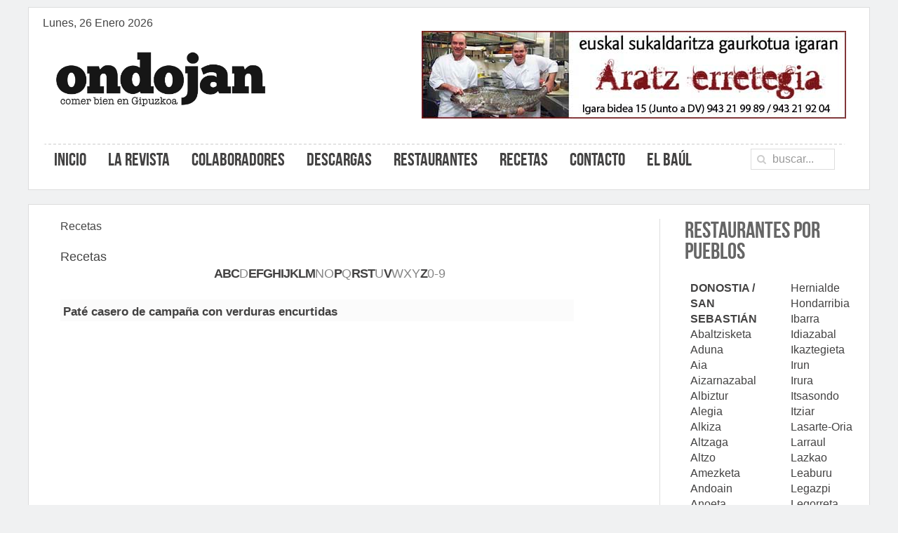

--- FILE ---
content_type: text/html; charset=utf-8
request_url: https://www.ondojan.com/recetas/keyword/in,huevo-liofilizado.html
body_size: 5805
content:
<!DOCTYPE HTML>
<html lang="es-es" dir="ltr"  data-config='{"twitter":0,"plusone":0,"facebook":0,"style":"ondojan"}'>

<head>
<meta charset="utf-8">
<meta http-equiv="X-UA-Compatible" content="IE=edge">
<meta name="viewport" content="width=device-width, initial-scale=1">
<base href="https://www.ondojan.com/recetas/keyword/in,huevo-liofilizado.html" />
	<meta name="keywords" content="restaurantes, gipuzkoa, recetas" />
	<meta name="author" content="Ondojan.com" />
	<meta name="description" content="Recetas de restaurantes de Gipuzkoa" />
	<meta name="generator" content="Joomla! - Open Source Content Management" />
	<title>Recetas - Entradas etiquetadas con 'huevo liofilizado'</title>
	<link href="https://www.ondojan.com/component/search/?Itemid=122&amp;sid=22&amp;task=list.tag.field_keywords&amp;tag=huevo-liofilizado&amp;format=opensearch" rel="search" title="Buscar Ondojan" type="application/opensearchdescription+xml" />
	<link href="/templates/yoo_nano3/favicon.ico" rel="shortcut icon" type="image/vnd.microsoft.icon" />
	<link href="/plugins/system/jce/css/content.css?4f631df447fa192f3dcafa205bfcf1c5" rel="stylesheet" type="text/css" />
	<style type="text/css">
#jsemrp_189_547{margin: auto;}
	</style>
	<script src="/media/jui/js/jquery.min.js?4f631df447fa192f3dcafa205bfcf1c5" type="text/javascript"></script>
	<script src="/media/jui/js/jquery-noconflict.js?4f631df447fa192f3dcafa205bfcf1c5" type="text/javascript"></script>
	<script src="/media/jui/js/jquery-migrate.min.js?4f631df447fa192f3dcafa205bfcf1c5" type="text/javascript"></script>
	<script src="/media/jui/js/bootstrap.min.js?4f631df447fa192f3dcafa205bfcf1c5" type="text/javascript"></script>
	<script src="/modules/mod_novarp/js/cycle.js" type="text/javascript"></script>
	<script type="text/javascript">
var $MRPJSE = jQuery.noConflict();
        $MRPJSE(window).ready(function() {
            $MRPJSE('#jsemrp_189_547').cycle(
                {
                    width: 605,
            height: 125,
            center: false,
            aspect: true,
                    fx: 'fade',
                    timeoutFn: calculateTimeout_mrp_189_547,
                    remCycle: false,
                    after: afterCallback_mrp_189_547
                }
            );
	   });
	   var timeouts_mrp_189_547 = [4000, 4000, 4000, 4000, 4000];
        function calculateTimeout_mrp_189_547(currElement, nextElement, opts, isForward) {
    	   var index_mrp_189_547 = opts.currSlide; return timeouts_mrp_189_547[index_mrp_189_547];
        }
        
        function afterCallback_mrp_189_547(currElement, nextElement, opts, isForward){
            if (nextElement.id != ""){
                $MRPJSE.ajax({
                    type: "GET",
                    url: "/modules/mod_novarp/track.php?track=" + nextElement.id,
                    cache: false
                });
            }
        }
	</script>
	<!--  SobiPro Head Tags Output  -->
	<script type="text/javascript">/*
<![CDATA[*/ 
	var SobiProUrl = 'https://www.ondojan.com/index.php?option=com_sobipro&task=%task%'; 
	var SobiProSection = 22; 
	var SPLiveSite = 'https://www.ondojan.com/'; 
/*]]>*/
</script>
	<link rel="stylesheet" href="https://www.ondojan.com/media/sobipro/css/bootstrap/bootstrap.css" type="text/css"  />
	<link rel="stylesheet" href="https://www.ondojan.com/media/sobipro/css/sobipro.css" type="text/css"  />
	<link rel="stylesheet" href="https://www.ondojan.com/components/com_sobipro/usr/templates/recetas/css/default.css" type="text/css" media="all" />
	<script type="text/javascript" src="https://www.ondojan.com/components/com_sobipro/lib/js/sobipro.js"></script>
	<script type="text/javascript" src="https://www.ondojan.com/components/com_sobipro/lib/js/jqnc.js"></script>
	<script type="text/javascript" src="https://www.ondojan.com/components/com_sobipro/usr/templates/recetas/js/alpha.js"></script>
	<script type="text/javascript" src="/index.php?option=com_sobipro&amp;task=txt.js&amp;format=json"></script>
	<!--  SobiPro (7) Head Tags Output -->

<link rel="apple-touch-icon-precomposed" href="/templates/yoo_nano3/apple_touch_icon.png">
<link rel="stylesheet" href="/templates/yoo_nano3/styles/ondojan/css/theme.css">
<link rel="stylesheet" href="css:custom.css">
<link rel="stylesheet" href="/templates/yoo_nano3/css/acv.css">
<script src="/templates/yoo_nano3/warp/vendor/uikit/js/uikit.js"></script>
<script src="/templates/yoo_nano3/warp/vendor/uikit/js/components/autocomplete.js"></script>
<script src="/templates/yoo_nano3/warp/vendor/uikit/js/components/search.js"></script>
<script src="/templates/yoo_nano3/warp/vendor/uikit/js/components/tooltip.js"></script>
<script src="/templates/yoo_nano3/warp/js/social.js"></script>
<script src="/templates/yoo_nano3/js/theme.js"></script>
<script src="/templates/yoo_nano3/styles/ondojan/js/lightbox.js"></script>
</head>

<body class=" tm-sidebar-a-right tm-sidebars-1 tm-noblog">

    <div class="uk-container uk-container-center">

                    <div class="uk-text-center uk-visible-small"><a class="tm-logo-small" href="https://www.ondojan.com">
	<div class="uk-display-inline"><img src="/images/Logo_ONDOJAN_w18.jpg" alt="Logo ONDOJAN w18" class="logo" title="Logo" /></div></a></div>
                <div class="ondo-header">
                <div class="tm-headerbar uk-clearfix uk-hidden-small">

                        <div class="">Lunes, 26 Enero 2026</div>
            <div>
            <a class="tm-logo" href="https://www.ondojan.com">
	<div><img src="/images/Logo_ONDOJAN_w18.jpg" alt="Logo ONDOJAN w18" width="1055" height="273" class="logo" title="Logo" /></div></a>
            </div>
            
            <div class="uk-panel"><div id="jsemrp_189_547">
		<div id="7" class="cycleslide"><a href="/component/banners/click/7.html" target="_blank"  ><img src="/images/banners/aratz-arretegia.jpg" width="605" height="125" title="Aratz Erretegia" alt="" border="0" /></a>
</div><div id="55" class="cycleslide"><a href="/component/banners/click/55.html" target="_blank"  ><img src="/images/ACV_2022_banner.png" width="605" height="125" title="ACV campaña web" alt="" border="0" /></a>
</div><div id="37" class="cycleslide"><a href="/component/banners/click/37.html" target="_blank"  ><img src="/images/BANNER_ondojan_605x125_ASIER_MARTÍNEZ.jpg" width="605" height="125" title="ASIER MARTÍNEZ" alt="" border="0" /></a>
</div><div id="35" class="cycleslide"><a href="/component/banners/click/35.html" target="_blank"  ><img src="/images/BANNER_ondojan_605x125_AIMAREZ-22.jpg" width="605" height="125" title="AIMAREZ castellano-3" alt="" border="0" /></a>
</div><div id="38" class="cycleslide"><a href="/component/banners/click/38.html" target="_blank"  ><img src="/images/BANNER_ondojan_605x125_BACALAOS_URANZU.jpg" width="605" height="125" title="URANZU ONLINE" alt="" border="0" /></a>
</div>
	</div></div>
        </div>
                        <nav class="tm-navbar uk-navbar">

                        <ul class="uk-navbar-nav uk-hidden-small">
<li><a href="/">Inicio</a></li><li class="uk-parent" data-uk-dropdown="{'preventflip':'y'}" aria-haspopup="true" aria-expanded="false"><a href="#">La revista</a>
<div class="uk-dropdown uk-dropdown-navbar uk-dropdown-width-2"><div class="uk-grid uk-dropdown-grid"><div class="uk-width-1-2"><ul class="uk-nav uk-nav-navbar"><li><a href="/la-revista/a-la-carta.html">A la carta</a></li><li><a href="/la-revista/al-dente.html">Al dente</a></li><li><a href="/la-revista/comer-de-pintxos.html">Comer de pintxos</a></li><li><a href="/la-revista/comiendo-con.html">Comiendo con..</a></li><li><a href="/la-revista/cronicas-jakitea.html">Crónicas Jakitea</a></li><li><a href="/la-revista/en-portada.html">En portada</a></li><li><a href="/la-revista/euskadi-gastronomika.html">Euskadi gastronomika</a></li></ul></div><div class="uk-width-1-2"><ul class="uk-nav uk-nav-navbar"><li><a href="/la-revista/grandes-mesas-de-euskal-herria.html">Grandes mesas de Euskal Herria</a></li><li><a href="/la-revista/la-senda-del-pintxo.html">La senda del pintxo</a></li><li><a href="/la-revista/producto-de-temporada.html">Producto de temporada</a></li><li><a href="/la-revista/recomendados.html">Recomendados</a></li><li><a href="/la-revista/reportaje.html">Reportaje</a></li><li><a href="/" title="oculto" class="acv-oculto" rel="nofollow">OCULTO</a></li><li><a href="/" title="oculto" class="acv-oculto">OCULTO</a></li></ul></div></div></div></li><li><a href="/colaboradores.html">Colaboradores</a></li><li><a href="/descargas.html" title="Descargas">Descargas</a></li><li><a href="/restaurantes.html">Restaurantes</a></li><li class="uk-active"><a href="/recetas.html">Recetas</a></li><li class="uk-parent" data-uk-dropdown="{'preventflip':'y'}" aria-haspopup="true" aria-expanded="false"><a href="#">Contacto</a>
<div class="uk-dropdown uk-dropdown-navbar uk-dropdown-width-1"><div class="uk-grid uk-dropdown-grid"><div class="uk-width-1-1"><ul class="uk-nav uk-nav-navbar"><li><a href="/contacto/formulario-de-contacto.html">Formulario de contacto</a></li><li><a href="/contacto/formulario-para-restaurantes.html">Formulario para restaurantes</a></li></ul></div></div></div></li><li><a href="/el-baul.html">El baúl</a></li></ul>            
                        <a href="#offcanvas" class="uk-navbar-toggle uk-visible-small" data-uk-offcanvas></a>
            
                        <div class="uk-navbar-flip">
                <div class="uk-navbar-content uk-hidden-small">
<form id="search-115-6977d9b21422c" class="uk-search" action="/recetas.html" method="post" data-uk-search="{'source': '/component/search/?tmpl=raw&amp;type=json&amp;ordering=&amp;searchphrase=all', 'param': 'searchword', 'msgResultsHeader': 'Resultados de búsqueda', 'msgMoreResults': 'Más resultados', 'msgNoResults': 'No se encontraron resultados', flipDropdown: 1}">
	<input class="uk-search-field" type="text" name="searchword" placeholder="buscar...">
	<input type="hidden" name="task"   value="search">
	<input type="hidden" name="option" value="com_search">
	<input type="hidden" name="Itemid" value="122">
</form>
</div>
            </div>
                        
            
            <div class="uk-visible-small">              
                <div class="uk-panel"><div id="jsemrp_189_547">
		<div id="7" class="cycleslide"><a href="/component/banners/click/7.html" target="_blank"  ><img src="/images/banners/aratz-arretegia.jpg" width="605" height="125" title="Aratz Erretegia" alt="" border="0" /></a>
</div><div id="55" class="cycleslide"><a href="/component/banners/click/55.html" target="_blank"  ><img src="/images/ACV_2022_banner.png" width="605" height="125" title="ACV campaña web" alt="" border="0" /></a>
</div><div id="37" class="cycleslide"><a href="/component/banners/click/37.html" target="_blank"  ><img src="/images/BANNER_ondojan_605x125_ASIER_MARTÍNEZ.jpg" width="605" height="125" title="ASIER MARTÍNEZ" alt="" border="0" /></a>
</div><div id="35" class="cycleslide"><a href="/component/banners/click/35.html" target="_blank"  ><img src="/images/BANNER_ondojan_605x125_AIMAREZ-22.jpg" width="605" height="125" title="AIMAREZ castellano-3" alt="" border="0" /></a>
</div><div id="38" class="cycleslide"><a href="/component/banners/click/38.html" target="_blank"  ><img src="/images/BANNER_ondojan_605x125_BACALAOS_URANZU.jpg" width="605" height="125" title="URANZU ONLINE" alt="" border="0" /></a>
</div>
	</div></div>            </div>

        </nav>
            </div>

        
        
                <div id="tm-middle" class="tm-middle uk-grid" data-uk-grid-match data-uk-grid-margin>

                        <div class="tm-main uk-width-medium-3-4">

                
                                <main id="tm-content" class="tm-content">

                                        <ul class="uk-breadcrumb"><li class="uk-active"><span>Recetas</span></li></ul>
                    
                    <div id="system-message-container">
</div>

<!-- Start of SobiPro component 1.6.x -->
<div id="SobiPro" class="SobiPro recetas" data-template="recetas">


<div class="SPListing"><div class="SobiPro componentheading">Recetas</div><div style="clear:both;"></div><div><div class="spAlphaMenu"><span id="SPAlphaIndex5"><span class="spAlphaLetter"><a href="/recetas/list/alpha/a.html">A</a></span><span class="spAlphaLetter"><a href="/recetas/list/alpha/b.html">B</a></span><span class="spAlphaLetter"><a href="/recetas/list/alpha/c.html">C</a></span><span>D</span><span class="spAlphaLetter"><a href="/recetas/list/alpha/e.html">E</a></span><span class="spAlphaLetter"><a href="/recetas/list/alpha/f.html">F</a></span><span class="spAlphaLetter"><a href="/recetas/list/alpha/g.html">G</a></span><span class="spAlphaLetter"><a href="/recetas/list/alpha/h.html">H</a></span><span class="spAlphaLetter"><a href="/recetas/list/alpha/i.html">I</a></span><span class="spAlphaLetter"><a href="/recetas/list/alpha/j.html">J</a></span><span class="spAlphaLetter"><a href="/recetas/list/alpha/k.html">K</a></span><span class="spAlphaLetter"><a href="/recetas/list/alpha/l.html">L</a></span><span class="spAlphaLetter"><a href="/recetas/list/alpha/m.html">M</a></span><span>N</span><span>O</span><span class="spAlphaLetter"><a href="/recetas/list/alpha/p.html">P</a></span><span>Q</span><span class="spAlphaLetter"><a href="/recetas/list/alpha/r.html">R</a></span><span class="spAlphaLetter"><a href="/recetas/list/alpha/s.html">S</a></span><span class="spAlphaLetter"><a href="/recetas/list/alpha/t.html">T</a></span><span>U</span><span class="spAlphaLetter"><a href="/recetas/list/alpha/v.html">V</a></span><span>W</span><span>X</span><span>Y</span><span class="spAlphaLetter"><a href="/recetas/list/alpha/z.html">Z</a></span><span>0-9</span></span></div><div style="clear:both;"></div></div><div style="clear:both;"></div><div class="spEntriesListContainer"><div style="width: 95%;" class="spEntriesListCell"><div class="spEntriesListTitle"><div style="float:left; width: 100%;"><a href="/recetas/667-pat_casero_de_campaa_con_verduras_encurtidas.html">Paté casero de campaña con verduras encurtidas</a></div></div><div style="clear:both;"></div></div></div><div style="clear:both;"></div><div style="width: 100%; text-align:center;margin: 5px;"><span class="pagination"></span></div></div>

</div>
<!-- End of SobiPro component; Copyright (C) 2011-2020 Sigsiu.NET GmbH -->
<script type="text/javascript">SobiPro.Ready();</script>
                </main>
                
                
            </div>
            
                                                            <aside class="tm-sidebar-a uk-width-medium-1-4"><div class="uk-panel uk-hidden-small mod-line"><h3 class="uk-panel-title">Restaurantes por pueblos</h3>
	<table class="uk-table">
<tbody>
<tr>
<td valign="top"><strong><a title="Donostia / San Sebastián" href="/index.php/restaurantes.html?sid=58:Donostia-San-Sebastian">DONOSTIA /<br />SAN SEBASTIÁN</a></strong><br /> <a title="Abaltzisketa" href="/index.php/restaurantes.html?sid=110:Abaltzisketa">Abaltzisketa</a><br /><a title="Aduna" href="/index.php/restaurantes.html?sid=129:Aduna">Aduna</a><br /><a title="Aia" href="/index.php/restaurantes.html?sid=137:Aia">Aia</a><br /> <a title="Aizarnazabal" href="/index.php/restaurantes.html?sid=138:Aizarnazabal">Aizarnazabal</a><br /> <a title="Albiztur" href="/index.php/restaurantes.html?sid=111:Albiztur">Albiztur</a><br /><a title="Alegia" href="/index.php/restaurantes.html?sid=112:Alegia">Alegia</a><br /> <a title="Alkiza" href="/index.php/restaurantes.html?sid=113:Alkiza">Alkiza</a><br /><a title="Altzaga" href="/index.php/restaurantes.html?sid=93:Altzaga">Altzaga</a><br /><a title="Altzo" href="/index.php/restaurantes.html?sid=114:Altzo">Altzo</a><br /> <a title="Amezketa" href="/index.php/restaurantes.html?sid=115:Amezketa">Amezketa</a><br /> <a title="Andoain" href="/index.php/restaurantes.html?sid=83:Andoain">Andoain</a><br /> <a title="Anoeta" href="/index.php/restaurantes.html?sid=116:Anoeta">Anoeta</a><br /> <a title="Antzuola" href="/index.php/restaurantes.html?sid=63:Antzuola">Antzuola</a><br /><a title="Arama" href="/index.php/restaurantes.html?sid=98:Arama">Arama</a><br /> <a title="Aretxabaleta" href="/index.php/restaurantes.html?sid=64:Aretxabaleta">Aretxabaleta</a><br /> <a title="Arrasate" href="/index.php/restaurantes.html?sid=61:Arrasate">Arrasate</a><br /> <a title="Asteasu" href="/index.php/restaurantes.html?sid=130:Asteasu">Asteasu</a><br /> <a title="Astigarraga" href="/index.php/restaurantes.html?sid=82:Astigarraga">Astigarraga</a><br /> <a title="Ataun" href="/index.php/restaurantes.html?sid=99:Ataun">Ataun</a><br /> <a title="Azkoitia" href="/index.php/restaurantes.html?sid=139:Azkoitia">Azkoitia</a><br /> <a title="Azpeitia" href="/index.php/restaurantes.html?sid=140:Azpeitia">Azpeitia</a><br /><a title="Baliarrain" href="/index.php/restaurantes.html?sid=117:Baliarrain">Baliarrain</a><br /> <a title="Beasain" href="/index.php/restaurantes.html?sid=71:Beasain">Beasain</a><br /><a title="Belauntza" href="/index.php/restaurantes.html?sid=54:Belauntza">Belauntza</a><br /><a title="Beizama" href="/index.php/restaurantes.html?sid=141:Beizama">Beizama</a><br /> <a title="Berastegi" href="/index.php/restaurantes.html?sid=118:Berastegi">Berastegi</a><br /> <a title="Bergara" href="/index.php/restaurantes.html?sid=62:Bergara">Bergara</a><br /> <a title="Berrobi" href="/index.php/restaurantes.html?sid=119:Berrobi">Berrobi</a><br /> <a title="Bidegoian" href="/index.php/restaurantes.html?sid=55:Bidegoian">Bidegoian</a><br /> <a title="Deba" href="/index.php/restaurantes.html?sid=87:Deba">Deba</a><br /> <a title="Elduaien" href="/index.php/restaurantes.html?sid=120:Elduain">Elduaien</a><br /><a title="Eibar" href="/index.php/restaurantes.html?sid=88:Eibar">Eibar</a><br /><a title="Elgeta" href="/index.php/restaurantes.html?sid=65:Elgeta">Elgeta</a><br /><a title="Elgoibar" href="/index.php/restaurantes.html?sid=89:Elgoibar">Elgoibar</a><br /> <a title="Errenteria" href="/index.php/oarsoaldea/errenteria.html?sid=133:Errenteria">Errenteria</a><br /><a title="Errezil" href="/index.php/restaurantes.html?sid=142:Errezil">Errezil</a><br /> <a title="Eskoriatza" href="/index.php/restaurantes.html?sid=66:Eskoriatza">Eskoriatza</a><br /> <a title="Ezkio-Itsaso" href="/index.php/restaurantes.html?sid=94:Ezkio-Itsaso">Ezkio-Itsaso</a><br /><a title="Gabiria" href="/index.php/restaurantes.html?sid=102:Gabiria">Gabiria</a><br /><a title="Gaintza" href="/index.php/restaurantes.html?sid=101:Gaintza">Gaintza</a><br /><a title="Gaztelu" href="/index.php/restaurantes.html?sid=126:Gaztelu">Gaztelu</a><br /> <a title="Getaria" href="/index.php/restaurantes.html?sid=143:Getaria">Getaria</a><br /><a title="Hernani" href="/index.php/restaurantes.html?sid=59:Hernani">Hernani</a></td>
<td valign="top"><a title="Hernialde" href="/index.php/restaurantes.html?sid=121:Hernialde">Hernialde</a><br /> <a title="Hondarribia" href="/index.php/restaurantes.html?sid=80:Hondarribia">Hondarribia</a><br /> <a title="Ibarra" href="/index.php/restaurantes.html?sid=122:Ibarra">Ibarra</a><br /> <a title="Idiazabal" href="/index.php/restaurantes.html?sid=103:Idiazabal">Idiazabal</a><br /><a title="Ikaztegieta" href="/index.php/restaurantes.html?sid=123:Ikaztegieta">Ikaztegieta</a><br /><a title="Irun" href="/index.php/restaurantes.html?sid=81:Irun">Irun</a><br /> <a title="Irura" href="/index.php/restaurantes.html?sid=124:Irura">Irura</a><br /> <a title="Itsasondo" href="/index.php/restaurantes.html?sid=104:Itsasondo">Itsasondo</a><br /> <a title="Itziar" href="/index.php/restaurantes.html?sid=148:Itziar">Itziar</a><br /><a title="Lasarte-Oria" href="/index.php/restaurantes.html?sid=84:Lasarte-Oria">Lasarte-Oria</a><br /><a title="Larraul" href="/index.php/restaurantes.html?sid=131:Larraul">Larraul</a><br /> <a title="Lazkao" href="/index.php/restaurantes.html?sid=72:Lazkao">Lazkao</a><br /> <a title="Leaburu" href="/index.php/restaurantes.html?sid=125:Leaburu">Leaburu</a><br /> <a title="Legazpi" href="/index.php/restaurantes.html?sid=95:Legazpi">Legazpi</a><br /> <a title="Legorreta" href="/index.php/restaurantes.html?sid=20:Legorreta">Legorreta</a><br /> <a title="Leintz-Gatzaga" href="/index.php/restaurantes.html?sid=67:Leintz-Gatzaga">Leintz-Gatzaga</a><br /><a title="Lezo" href="/index.php/restaurantes.html?sid=134:Lezo">Lezo</a><br /> <a title="Lizartza" href="/index.php/restaurantes.html?sid=127:Lizartza">Lizartza</a><br /> <a title="Mendaro" href="/index.php/restaurantes.html?sid=90:Mendaro">Mendaro</a><br /><a title="Mutiloa" href="/index.php/restaurantes.html?sid=105:Mutiloa">Mutiloa</a><br /><a title="Mutriku " href="/index.php/restaurantes.html?sid=91:Mutriku">Mutriku </a><br /> <a title="Oiartzun" href="/index.php/restaurantes.html?sid=135:Oiartzun">Oiartzun</a><br /> <a title="Olaberria" href="/index.php/restaurantes.html?sid=106:Olaberria">Olaberria</a><br /> <a title="Oñati" href="/index.php/restaurantes.html?sid=60:O%C3%B1ati">Oñati</a><br /> <a title="Ordizia" href="/index.php/restaurantes.html?sid=107:Ordizia">Ordizia</a><br /> <a title="Orendain" href="/index.php/restaurantes.html?sid=56:Orendain">Orendain</a><br /><a title="Orexa" href="/index.php/restaurantes.html?sid=128:Orexa">Orexa</a><br /> <a title="Orio" href="/index.php/restaurantes.html?sid=144:Orio">Orio</a><br /> <a title="Ormaiztegi" href="/index.php/restaurantes.html?sid=108:Ormaiztegi">Ormaiztegi</a><br /> <a title="Pasaia" href="/index.php/restaurantes.html?sid=136:Pasaia">Pasaia</a><br /> <a title="Segura" href="/index.php/restaurantes.html?sid=109:Segura">Segura</a><br /> <a title="Soraluze" href="/index.php/restaurantes.html?sid=92:Soraluze">Soraluze</a><br /> <a title="Tolosa" href="/index.php/restaurantes.html?sid=9:Tolosa">Tolosa</a><br /> <a title="Urnieta" href="/index.php/restaurantes.html?sid=85:Urnieta">Urnieta</a><br /> <a title="Urretxu" href="/index.php/restaurantes.html?sid=96:Urretxu">Urretxu</a><br /> <a title="Usurbil" href="/index.php/restaurantes.html?sid=86:Usurbil">Usurbil</a><br /> <a title="Villabona" href="/index.php/restaurantes.html?sid=132:Villabona">Villabona</a><br /><a title="Zaldibia" href="/index.php/restaurantes.html?sid=176:Zaldibia">Zaldibia</a><br /> <a title="Zarautz" href="/index.php/restaurantes.html?sid=145:Zarautz">Zarautz</a><br /> <a title="Zegama" href="/index.php/restaurantes.html?sid=149:Zegama">Zegama</a><br /> <a title="Zerain" href="/index.php/restaurantes.html?sid=100:Zerain">Zerain</a><br /><a title="Zestoa" href="/index.php/restaurantes.html?sid=146:Zestoa">Zestoa</a><br /> <a title="Zizurkil" href="/index.php/restaurantes.html?sid=57:Zizurkil">Zizurkil</a><br /> <a title="Zumaia" href="/index.php/restaurantes.html?sid=147:Zumaia">Zumaia</a><br /> <a title="Zumarraga" href="/index.php/restaurantes.html?sid=97:Zumarraga">Zumarraga</a></td>
</tr>
</tbody>
</table></div></aside>
                        
        </div>
        
        
                
              
        
                <section id="tm-bottom-mobile" class="uk-visible-small tm-bottom-mobile uk-grid uk-hidden-small uk-hidden-medium uk-hidden-large" data-uk-grid-match="{target:'> div > .uk-panel'}" data-uk-grid-margin>
<div class="uk-width-1-1 uk-width-medium-1-2"><div class="  uk-visible-small uk-container-center uk-panel uk-panel-box"><h3 class="uk-panel-title">Restaurantes por pueblos</h3>
	<table style="width: 200px;" border="0" cellspacing="0" cellpadding="0">
<tbody>
<tr>
<td valign="top"><strong><a title="Donostia / San Sebastián" href="/index.php/restaurantes.html?sid=58:Donostia-San-Sebastian">DONOSTIA /<br />SAN SEBASTIÁN</a></strong><br /> <a title="Abaltzisketa" href="/index.php/restaurantes.html?sid=110:Abaltzisketa">Abaltzisketa</a><br /><a title="Aduna" href="/index.php/restaurantes.html?sid=129:Aduna">Aduna</a><br /><a title="Aia" href="/index.php/restaurantes.html?sid=137:Aia">Aia</a><br /> <a title="Aizarnazabal" href="/index.php/restaurantes.html?sid=138:Aizarnazabal">Aizarnazabal</a><br /> <a title="Albiztur" href="/index.php/restaurantes.html?sid=111:Albiztur">Albiztur</a><br /><a title="Alegia" href="/index.php/restaurantes.html?sid=112:Alegia">Alegia</a><br /> <a title="Alkiza" href="/index.php/restaurantes.html?sid=113:Alkiza">Alkiza</a><br /><a title="Altzaga" href="/index.php/restaurantes.html?sid=93:Altzaga">Altzaga</a><br /><a title="Altzo" href="/index.php/restaurantes.html?sid=114:Altzo">Altzo</a><br /> <a title="Amezketa" href="/index.php/restaurantes.html?sid=115:Amezketa">Amezketa</a><br /> <a title="Andoain" href="/index.php/restaurantes.html?sid=83:Andoain">Andoain</a><br /> <a title="Anoeta" href="/index.php/restaurantes.html?sid=116:Anoeta">Anoeta</a><br /> <a title="Antzuola" href="/index.php/restaurantes.html?sid=63:Antzuola">Antzuola</a><br /><a title="Arama" href="/index.php/restaurantes.html?sid=98:Arama">Arama</a><br /> <a title="Aretxabaleta" href="/index.php/restaurantes.html?sid=64:Aretxabaleta">Aretxabaleta</a><br /> <a title="Arrasate" href="/index.php/restaurantes.html?sid=61:Arrasate">Arrasate</a><br /> <a title="Asteasu" href="/index.php/restaurantes.html?sid=130:Asteasu">Asteasu</a><br /> <a title="Astigarraga" href="/index.php/restaurantes.html?sid=82:Astigarraga">Astigarraga</a><br /> <a title="Ataun" href="/index.php/restaurantes.html?sid=99:Ataun">Ataun</a><br /> <a title="Azkoitia" href="/index.php/restaurantes.html?sid=139:Azkoitia">Azkoitia</a><br /> <a title="Azpeitia" href="/index.php/restaurantes.html?sid=140:Azpeitia">Azpeitia</a><br /><a title="Baliarrain" href="/index.php/restaurantes.html?sid=117:Baliarrain">Baliarrain</a><br /> <a title="Beasain" href="/index.php/restaurantes.html?sid=71:Beasain">Beasain</a><br /><a title="Belauntza" href="/index.php/restaurantes.html?sid=54:Belauntza">Belauntza</a><br /><a title="Beizama" href="/index.php/restaurantes.html?sid=141:Beizama">Beizama</a><br /> <a title="Berastegi" href="/index.php/restaurantes.html?sid=118:Berastegi">Berastegi</a><br /> <a title="Bergara" href="/index.php/restaurantes.html?sid=62:Bergara">Bergara</a><br /> <a title="Berrobi" href="/index.php/restaurantes.html?sid=119:Berrobi">Berrobi</a><br /> <a title="Bidegoian" href="/index.php/restaurantes.html?sid=55:Bidegoian">Bidegoian</a><br /> <a title="Deba" href="/index.php/restaurantes.html?sid=87:Deba">Deba</a><br /> <a title="Elduaien" href="/index.php/restaurantes.html?sid=120:Elduain">Elduaien</a><br /><a title="Eibar" href="/index.php/restaurantes.html?sid=88:Eibar">Eibar</a><br /><a title="Elgeta" href="/index.php/restaurantes.html?sid=65:Elgeta">Elgeta</a><br /><a title="Elgoibar" href="/index.php/restaurantes.html?sid=89:Elgoibar">Elgoibar</a><br /> <a title="Errenteria" href="/index.php/oarsoaldea/errenteria.html?sid=133:Errenteria">Errenteria</a><br /><a title="Errezil" href="/index.php/restaurantes.html?sid=142:Errezil">Errezil</a><br /> <a title="Eskoriatza" href="/index.php/restaurantes.html?sid=66:Eskoriatza">Eskoriatza</a><br /> <a title="Ezkio-Itsaso" href="/index.php/restaurantes.html?sid=94:Ezkio-Itsaso">Ezkio-Itsaso</a><br /><a title="Gabiria" href="/index.php/restaurantes.html?sid=102:Gabiria">Gabiria</a><br /><a title="Gaintza" href="/index.php/restaurantes.html?sid=101:Gaintza">Gaintza</a><br /><a title="Gaztelu" href="/index.php/restaurantes.html?sid=126:Gaztelu">Gaztelu</a><br /> <a title="Getaria" href="/index.php/restaurantes.html?sid=143:Getaria">Getaria</a><br /><a title="Hernani" href="/index.php/restaurantes.html?sid=59:Hernani">Hernani</a></td>
<td valign="top"><a title="Hernialde" href="/index.php/restaurantes.html?sid=121:Hernialde">Hernialde</a><br /> <a title="Hondarribia" href="/index.php/restaurantes.html?sid=80:Hondarribia">Hondarribia</a><br /> <a title="Ibarra" href="/index.php/restaurantes.html?sid=122:Ibarra">Ibarra</a><br /> <a title="Idiazabal" href="/index.php/restaurantes.html?sid=103:Idiazabal">Idiazabal</a><br /><a title="Ikaztegieta" href="/index.php/restaurantes.html?sid=123:Ikaztegieta">Ikaztegieta</a><br /><a title="Irun" href="/index.php/restaurantes.html?sid=81:Irun">Irun</a><br /> <a title="Irura" href="/index.php/restaurantes.html?sid=124:Irura">Irura</a><br /> <a title="Itsasondo" href="/index.php/restaurantes.html?sid=104:Itsasondo">Itsasondo</a><br /> <a title="Itziar" href="/index.php/restaurantes.html?sid=148:Itziar">Itziar</a><br /><a title="Lasarte-Oria" href="/index.php/restaurantes.html?sid=84:Lasarte-Oria">Lasarte-Oria</a><br /><a title="Larraul" href="/index.php/restaurantes.html?sid=131:Larraul">Larraul</a><br /> <a title="Lazkao" href="/index.php/restaurantes.html?sid=72:Lazkao">Lazkao</a><br /> <a title="Leaburu" href="/index.php/restaurantes.html?sid=125:Leaburu">Leaburu</a><br /> <a title="Legazpi" href="/index.php/restaurantes.html?sid=95:Legazpi">Legazpi</a><br /> <a title="Legorreta" href="/index.php/restaurantes.html?sid=20:Legorreta">Legorreta</a><br /> <a title="Leintz-Gatzaga" href="/index.php/restaurantes.html?sid=67:Leintz-Gatzaga">Leintz-Gatzaga</a><br /><a title="Lezo" href="/index.php/restaurantes.html?sid=134:Lezo">Lezo</a><br /> <a title="Lizartza" href="/index.php/restaurantes.html?sid=127:Lizartza">Lizartza</a><br /> <a title="Mendaro" href="/index.php/restaurantes.html?sid=90:Mendaro">Mendaro</a><br /><a title="Mutiloa" href="/index.php/restaurantes.html?sid=105:Mutiloa">Mutiloa</a><br /><a title="Mutriku " href="/index.php/restaurantes.html?sid=91:Mutriku">Mutriku </a><br /> <a title="Oiartzun" href="/index.php/restaurantes.html?sid=135:Oiartzun">Oiartzun</a><br /> <a title="Olaberria" href="/index.php/restaurantes.html?sid=106:Olaberria">Olaberria</a><br /> <a title="Oñati" href="/index.php/restaurantes.html?sid=60:O%C3%B1ati">Oñati</a><br /> <a title="Ordizia" href="/index.php/restaurantes.html?sid=107:Ordizia">Ordizia</a><br /> <a title="Orendain" href="/index.php/restaurantes.html?sid=56:Orendain">Orendain</a><br /><a title="Orexa" href="/index.php/restaurantes.html?sid=128:Orexa">Orexa</a><br /> <a title="Orio" href="/index.php/restaurantes.html?sid=144:Orio">Orio</a><br /> <a title="Ormaiztegi" href="/index.php/restaurantes.html?sid=108:Ormaiztegi">Ormaiztegi</a><br /> <a title="Pasaia" href="/index.php/restaurantes.html?sid=136:Pasaia">Pasaia</a><br /> <a title="Segura" href="/index.php/restaurantes.html?sid=109:Segura">Segura</a><br /> <a title="Soraluze" href="/index.php/restaurantes.html?sid=92:Soraluze">Soraluze</a><br /> <a title="Tolosa" href="/index.php/restaurantes.html?sid=9:Tolosa">Tolosa</a><br /> <a title="Urnieta" href="/index.php/restaurantes.html?sid=85:Urnieta">Urnieta</a><br /> <a title="Urretxu" href="/index.php/restaurantes.html?sid=96:Urretxu">Urretxu</a><br /> <a title="Usurbil" href="/index.php/restaurantes.html?sid=86:Usurbil">Usurbil</a><br /> <a title="Villabona" href="/index.php/restaurantes.html?sid=132:Villabona">Villabona</a><br /><a title="Zaldibia" href="/index.php/restaurantes.html?sid=176:Zaldibia">Zaldibia</a><br /> <a title="Zarautz" href="/index.php/restaurantes.html?sid=145:Zarautz">Zarautz</a><br /> <a title="Zegama" href="/index.php/restaurantes.html?sid=149:Zegama">Zegama</a><br /> <a title="Zerain" href="/index.php/restaurantes.html?sid=100:Zerain">Zerain</a><br /><a title="Zestoa" href="/index.php/restaurantes.html?sid=146:Zestoa">Zestoa</a><br /> <a title="Zizurkil" href="/index.php/restaurantes.html?sid=57:Zizurkil">Zizurkil</a><br /> <a title="Zumaia" href="/index.php/restaurantes.html?sid=147:Zumaia">Zumaia</a><br /> <a title="Zumarraga" href="/index.php/restaurantes.html?sid=97:Zumarraga">Zumarraga</a></td>
</tr>
</tbody>
</table></div></div>

<div class="uk-width-1-1 uk-width-medium-1-2"><div class="  uk-visible-small uk-container-center"></div></div>
</section>
        
                <footer id="tm-footer" class="tm-footer">

                        <a class="tm-totop-scroller" data-uk-smooth-scroll href="#"></a>
            
            <div class="uk-panel">
	<div class="uk-grid">
<div class="uk-width-medium-1-5"><a title="Zum Edizioak" href="http://www.zumedizioak.com/" target="_blank" rel="noopener noreferrer"><img src="/images/M_images/logo_zum_linea.png" alt="logo zum linea" width="152" height="25" /></a></div>
<div class="uk-width-medium-3-5" style="text-align: justify; margin-top: 8px;">Patrizio Etxeberria 7, entlo. | Tf. <strong>943 731583</strong>&nbsp;| 20230 <strong>LEGAZPI</strong> | <a href="mailto:zum@zumedizioak.com">zum@zumedizioak.com</a></div>
<div class="uk-width-medium-1-5" style="text-align: left; margin-top: 8px;">Desarrollo: <a title="ACV multimedia" href="http://www.acvmultimedia.com" target="_blank" rel="noopener noreferrer">ACV multimedia</a></div>
</div></div>
        </footer>
        
    </div>

    <!-- Google tag (gtag.js) -->
<script async src="https://www.googletagmanager.com/gtag/js?id=G-8W3ZS4MTF9"></script>
<script>
  window.dataLayer = window.dataLayer || [];
  function gtag(){dataLayer.push(arguments);}
  gtag('js', new Date());

  gtag('config', 'G-8W3ZS4MTF9');
</script>
        <div id="offcanvas" class="uk-offcanvas">
        <div class="uk-offcanvas-bar"><ul class="uk-nav uk-nav-offcanvas">
<li><a href="/">Inicio</a></li><li class="uk-parent uk-nav-header">La revista
<ul class="uk-nav-sub"><li><a href="/la-revista/a-la-carta.html">A la carta</a></li><li><a href="/la-revista/al-dente.html">Al dente</a></li><li><a href="/la-revista/comer-de-pintxos.html">Comer de pintxos</a></li><li><a href="/la-revista/comiendo-con.html">Comiendo con..</a></li><li><a href="/la-revista/cronicas-jakitea.html">Crónicas Jakitea</a></li><li><a href="/la-revista/en-portada.html">En portada</a></li><li><a href="/la-revista/euskadi-gastronomika.html">Euskadi gastronomika</a></li><li><a href="/la-revista/grandes-mesas-de-euskal-herria.html">Grandes mesas de Euskal Herria</a></li><li><a href="/la-revista/la-senda-del-pintxo.html">La senda del pintxo</a></li><li><a href="/la-revista/producto-de-temporada.html">Producto de temporada</a></li><li><a href="/la-revista/recomendados.html">Recomendados</a></li><li><a href="/la-revista/reportaje.html">Reportaje</a></li><li><a href="/" title="oculto" class="acv-oculto" rel="nofollow">OCULTO</a></li><li><a href="/" title="oculto" class="acv-oculto">OCULTO</a></li></ul></li><li><a href="/colaboradores.html">Colaboradores</a></li><li><a href="/descargas.html" title="Descargas">Descargas</a></li><li><a href="/restaurantes.html">Restaurantes</a></li><li class="uk-active"><a href="/recetas.html">Recetas</a></li><li class="uk-parent uk-nav-header">Contacto
<ul class="uk-nav-sub"><li><a href="/contacto/formulario-de-contacto.html">Formulario de contacto</a></li><li><a href="/contacto/formulario-para-restaurantes.html">Formulario para restaurantes</a></li></ul></li><li><a href="/el-baul.html">El baúl</a></li></ul></div>
    </div>
    
</body>
</html>

--- FILE ---
content_type: text/css; charset=utf-8
request_url: https://www.ondojan.com/media/sobipro/css/sobipro.css
body_size: 342
content:
/*! sobipro.less | GPL License | https://code.sigsiu.net/Sigsiu.NET/SobiPro/-/tree/master/Media/css/sobipro.less */iframe,svg{max-width:inherit}.modal-backdrop{background-color:#933}.SobiPro .input-splarge{width:400px}.SobiPro .hide{display:none}.SobiPro div#sobiProFooter,.SobiPro div#sobiProFooter a{color:#999;font-size:9px;padding-top:10px;text-decoration:none}.SobiPro [class*=" icon-"]::before,.SobiPro [class^=icon-]::before{font-family:FontAwesome}.SobiPro .ma-lg{font-size:1.33333333em;line-height:.75em;vertical-align:-15%}.SobiPro .ma-2x{font-size:2em}.SobiPro .ma-3x{font-size:3em}.SobiPro .ma-4x{font-size:4em}.SobiPro .ma-5x{font-size:5em}.SobiPro .CodeMirror pre{-moz-border-radius:0;-webkit-border-radius:0;border-radius:0;border-width:0;background:0 0;font-family:inherit;font-size:inherit;margin:0;white-space:pre;word-wrap:normal;line-height:inherit;color:inherit;z-index:2;position:relative;overflow:visible;-webkit-tap-highlight-color:transparent;-webkit-font-variant-ligatures:contextual;font-variant-ligatures:contextual;padding:0 4px}.SobiPro .CodeMirror-wrap pre{word-wrap:break-word;white-space:pre-wrap;word-break:normal}@media (min-width:481px) and (max-width:979px){.SobiPro .input-splarge{width:calc(100% - 10px);margin-right:10px}}@media (max-width:767px){.SobiPro .input-splarge{display:block;width:100%;min-height:30px;-webkit-box-sizing:border-box;-moz-box-sizing:border-box;box-sizing:border-box}}

--- FILE ---
content_type: text/css; charset=utf-8
request_url: https://www.ondojan.com/components/com_sobipro/usr/templates/recetas/css/default.css
body_size: 1346
content:
/**
 * @version: $Id: default.css 2138 2012-01-10 10:07:47Z Radek Suski $
 * @package: SobiPro Library
 * ===================================================
 * @author
 * Name: Sigrid Suski & Radek Suski, Sigsiu.NET GmbH
 * Email: sobi[at]sigsiu.net
 * Url: http://www.Sigsiu.NET
 * ===================================================
 * @copyright Copyright (C) 2006 - 2012 Sigsiu.NET GmbH (http://www.sigsiu.net). All rights reserved.
 * @license see http://www.gnu.org/licenses/lgpl.html GNU/LGPL Version 3.
 * You can use, redistribute this file and/or modify it under the terms of the GNU Lesser General Public License version 3
 * ===================================================
 * $Date: 2012-01-10 11:07:47 +0100 (Tue, 10 Jan 2012) $
 * $Revision: 2138 $
 * $Author: Radek Suski $
 * File location: components/com_sobipro/usr/templates/default/css/default.css $
 */
span.spEntriesListEditLink a,
span.spEntryEditLink a {
	display:block;
	float: right;
	width: 80px;
	border-style:solid;
	text-align: center;
	padding: 4px;
	font-size: 12px;
	border: 1px solid silver;
}

span.spEntryEditLink a:active,
span.spEntryEditLink a:focus,
span.spEntryEditLink a:hover,
span.spEntryEditLink a,
span.spEntriesListEditLink a:active,
span.spEntriesListEditLink a:focus,
span.spEntriesListEditLink a:hover,
span.spEntriesListEditLink a {
	text-decoration: none!important;
	background: none!important;
}

select.spAlphaMenuSwitch {
	border: 1px solid #ccc
}

div#SobiPro {
	width: 95%;
	/* float:left; */
}

div.sigsiuTree {
	text-align: left!important;
}
div.SPDetailEntry {
}

div.spCatListCell {
	padding: 5px;
	float: left;
	margin: 2px;
}

img.spFieldsData {
	margin: 5px;
}

div.spEntriesListContainer {
	height: 100%;
}

div.spEntriesListCell {
	margin: 0px 0 0 0px;
	padding: 1px;
    border: solid #FFFFFF;
	border-width: 5px 0px 0px 0px;
	float: left;
	position: relative;
	background-color: #FBFBFB;
}

span.spEntriesListTitle,
div.spEntriesListTitle {
	font-size: 17px;
	margin-bottom: 10px;
	margin-top: 5px;
	display: block;
	font-weight: bold;
	padding-bottom: 8px;
	padding-left: 3px;
	border-width: 0px 0px 1px 0px;
}

div.spEntriesListRow {
	clear:both;
	margin-top: 1px;
}

div.spEntryCats {
	font-size: 10px;
	overflow: hidden;
	height: 20px;
	margin-top: 5px;
}

div.spSectionDesc {
	padding: 5px;
}

/**
 * Style of the submenu toolbar from khepri admin template
 * Author: Andy Miller
 */

div.spTopMenu {
	background:none repeat scroll 0 0 #F6F6F6;
	margin-bottom:10px;
}

div.SPt, div.SPb {
	height:6px;
	margin:0;
	overflow:hidden;
	padding:0;
}

div.SPm {
	border-left:1px solid #CCCCCC;
	border-right:1px solid #CCCCCC;
	padding:0 8px;
}

ul.spTopMenu {
	list-style:none outside none;
	margin:0!important;
	padding:0;
}

ul.spTopMenu li {
	float:left;
	padding:0;
	font-size: 12px;
	border-right:1px solid #CCCCCC;
	color:#0B55C4;
	font-weight:bold;
	height:12px;
	line-height:12px;
	padding:0 15px!important;
	list-style-type: none;
	line-height: 12px!important;
    background-image: none; /*because often defined :-(*/
}
ul.spTopMenu li a:link,
ul.spTopMenu li a:visited,
ul.spTopMenu li a:hover,
ul.spTopMenu li a:focus,
ul.spTopMenu li a:active {
	text-decoration: none;
	font-weight: normal;
	background:#F6F6F6;
}

div.spTopMenu div.SPb {
	background:url("../../../../../../media/sobipro/styles/j_border.png") repeat-x scroll 0 100% transparent;
}

div.spTopMenu div.SPb div.SPb {
	background:url("../../../../../../media/sobipro/styles/j_crn_br_dark.png") no-repeat scroll 100% 0 transparent;
}

div.spTopMenu div.SPb div.SPb div.SPb {
	background:url("../../../../../../media/sobipro/styles/j_crn_bl_dark.png") no-repeat scroll 0 0 transparent;
}

div.spTopMenu div.SPt {
	background:url("../../../../../../media/sobipro/styles/j_border.png") repeat-x scroll 0 0 transparent;
}

div.spTopMenu div.SPt div.SPt {
	background:url("../../../../../../media/sobipro/styles/j_crn_tr_dark.png") no-repeat scroll 100% 0 transparent;
}

div.spTopMenu div.SPt div.SPt div.SPt {
	background:url("../../../../../../media/sobipro/styles/j_crn_tl_dark.png") no-repeat scroll 0 0 transparent;
}

/**
 * ^^^ Style of the submenu toolbar from khepri admin template
 */

span.spCatListSubCats {
	font-size: 10px;
}

div.spCatsListTitle {
	padding-top: 2px;
}

div.spCatsListTitle a {
	font-weight: bold;
}

div.spCatsListIntrotext {

}

div.spCatListIcon {
	float: left;
	margin-right: 8px;
}
div.spCatListIcon img {
  border: none;
}

div.spPaymentHeader {
	margin: 1px;
	background-color: #EEEEEE;
	float: left;
	padding: 2px;
	padding-left: 5px;
}

div.spPaymentPosition {
	margin: 1px;
	background-color: #f7f7f7;
	float: left;
	padding: 2px;
	padding-left: 5px;
}
div.spPaymentExpl {
	font-size: 15px;
	font-weight: bold;
	margin: 3px;
}
div.spPaymentDiscount,
div.spPaymentSum {
	font-weight: bold;
	margin: 3px;
}

div.spPaymentSumPosition {
	margin: 1px;
	background-color: #f7f7f7;
	float: left;
	padding: 2px;
	padding-left: 5px;
}
div.spPaymentSumDesc {
	margin: 1px;
	background-color: #EEEEEE;
	float: left;
	padding: 2px;
	padding-left: 5px;
}

div.spPaymentPreview button {
	margin: 5px;
}

a.spDisabled:hover {
	text-decoration: none;
}

div.spAlphaMenu {
	width:100%;
	margin-bottom: 20px;
	text-align:center!important;
}

div.spAlphaMenu span {
	font-weight: normal;
	font-size: 14px;
	color: #868686;
}
div.spAlphaMenu a {
	font-weight: bold;
	text-decoration: none!important;
}

span.spAlphaLetterSelected  a {
	color: #551A8B;
	font-size: 16px;
	font-style: italic;
}


--- FILE ---
content_type: text/javascript;charset=UTF-8
request_url: https://www.ondojan.com/index.php?option=com_sobipro&task=txt.js&format=json
body_size: 516
content:
SobiPro.setLang( {"PLEASE_FILL_IN_ALL_REQUIRED_FIELDS":"Por favor, rellene todos los campos requeridos!","ADD_ENTRY_FIELD_REQUIRED":"El campo $field es obligatorio. Por favor rellene todos los campos obligatorios.","RED_HIGHLIGHTED_FIELD":"Campo resaltado","CONNECTION_TIMED_OUT":"Tiempo de conexi\u00f3n agotado.","DONE":"Hecho","PLEASE_SELECT_CATEGORY_YOU_WANT_TO_ADD_IN_THE_TREE_FIRST":"Por favor, seleccione primero la categor\u00eda que quiere a\u00f1adir en el \u00e1rbol de categor\u00edas.","THIS_CATEGORY_HAS_BEEN_ALREADY_ADDED":"Esta categor\u00eda ya ha sido a\u00f1adida.","SELECT_CATEGORIES":"Seleccione categor\u00edas","FD_TEXTAREA_LIMIT":"Puede introducir un m\u00e1ximo de var:[max_length] caracteres en este campo.","FCC_LIMIT_REACHED":"Puede a\u00f1adir una entrada a un m\u00e1ximo de %d categor\u00edas.","ATTENTION":"\u00a1Atenci\u00f3n!","CONFIRM_DELETE_ENTRY":"\u00bfEst\u00e1 seguro de que quiere borrar esta entrada?","CONFIRM_URL_COUNT_RESET":"\u00bfEst\u00e1 seguro de que quiere poner a cero el contador?","SELECT_CAT_WITH_NO_CHILDS":"No puede a\u00f1adir una entrada a una categor\u00eda padre. Por favor, seleccione una categor\u00eda que no tenga subcategor\u00edas."} );
SobiPro.setIcons( {"general":[],"upload-field":{"search-button":"icon-eye-open","remove-button":"icon-remove"},"calendar-field":{"select-button":"icon-th","now-icon":"icon-ok-sign","time-icon":"icon-time","calendar-icon":"icon-calendar","reset-icon":"icon-remove-circle","increase-icon":"icon-chevron-up","decrease-icon":"icon-chevron-down"},"category-field":{"spinner":"icon-spinner icon-spin"},"select-field":{"spinner":"icon-spinner icon-spin"},"contact-field":{"icon-warning-sign":"icon-warning-sign","icon-thumbs-up":"icon-thumbs-up"}} );